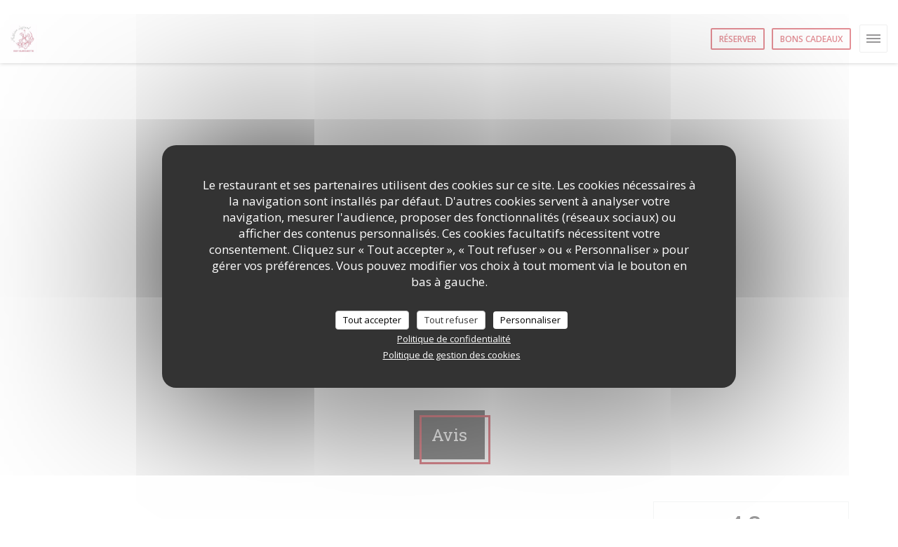

--- FILE ---
content_type: text/html; charset=UTF-8
request_url: https://www.issyguinguette.fr/avis/?7
body_size: 14276
content:
<!DOCTYPE html>
<!--[if lt IE 7]>      <html class="no-js lt-ie9 lt-ie8 lt-ie7" lang="fr"> <![endif]-->
<!--[if IE 7]>         <html class="no-js lt-ie9 lt-ie8" lang="fr"> <![endif]-->
<!--[if IE 8]>         <html class="no-js lt-ie9" lang="fr"> <![endif]-->
<!--[if gt IE 8]><!--> <html class="no-js" lang="fr"> <!--<![endif]-->

<head>
	<!-- Meta -->
	<meta charset="utf-8">
	<meta http-equiv="X-UA-Compatible" content="IE=edge" />
	<meta name="viewport" content="width=device-width, initial-scale=1">
	<title>Avis vérifiés / Issy-les-Moulineaux / Issy Guinguette</title>

	<!-- Includes -->
	<meta name="description" content="4961 avis clients vérifiés par Zenchef sur le restaurant Issy
Guinguette à Issy-les-Moulineaux. Note moyenne : 4,8 sur 5..." />



<link rel="canonical" href="https://www.issyguinguette.fr/avis/" />

<!-- Facebook Like and Google -->
<meta property="og:title" content="Avis vérifiés / Issy-les-Moulineaux / Issy Guinguette " />
<meta property="og:type" content="website" />
<meta property="og:url" content="http://www.issyguinguette.fr/avis/?7" />
<meta property="og:image" content="https://ugc.zenchef.com/3/5/1/7/0/6/1/5/0/4/5/3/9/1537895826_460/3a2ccbbfc2ea624572e2bc970f412cbd.website.jpg" />
<meta property="og:site_name" content="Zenchef" />
<meta property="fb:admins" content="685299127" />
<meta property="place:location:latitude" content="48.8190786" />
<meta property="place:location:longitude" content="2.2549678" />
<meta property="og:description" content="4961 avis clients vérifiés par Zenchef sur le restaurant Issy
Guinguette à Issy-les-Moulineaux. Note moyenne : 4,8 sur 5..." />



<script>
	window.restaurantId = 351706;
	window.lang = "fr";
	window.API_URL = "//api.zenchef.com/api/v1/";
</script>

	<link rel="alternate" hreflang="x-default" href="https://www.issyguinguette.fr/avis/?7=" />
<link rel="alternate" hreflang="fr" href="https://www.issyguinguette.fr/avis/?7=" />
    <link rel="alternate" hreflang="en" href="https://www.issyguinguette.fr/en/reviews/?7=" />
    <link rel="alternate" hreflang="es" href="https://www.issyguinguette.fr/es/opiniones/?7=" />
    <link rel="alternate" hreflang="it" href="https://www.issyguinguette.fr/it/recensioni/?7=" />
    <link rel="alternate" hreflang="de" href="https://www.issyguinguette.fr/de/rezensionen/?7=" />
    <link rel="alternate" hreflang="pt" href="https://www.issyguinguette.fr/pt/avaliacoes/?7=" />
    <link rel="alternate" hreflang="ru" href="https://www.issyguinguette.fr/ru/reviews/?7=" />
    <link rel="alternate" hreflang="cs" href="https://www.issyguinguette.fr/cs/hodnocení/?7=" />
    <link rel="alternate" hreflang="ja" href="https://www.issyguinguette.fr/ja/reviews/?7=" />
    <link rel="alternate" hreflang="zh" href="https://www.issyguinguette.fr/zh/reviews/?7=" />
    <link rel="alternate" hreflang="nl" href="https://www.issyguinguette.fr/nl/reviews/?7=" />
    <link rel="alternate" hreflang="el" href="https://www.issyguinguette.fr/el/reviews/?7=" />
	<link rel="shortcut icon" href="https://ugc.zenchef.com/3/5/1/7/0/6/1/5/0/6/4/0/2/1710411497_428/4d5b693cbda515b2a7b6527df817754e.thumb.png" />
	<!-- Preconnect to CDNs for faster resource loading -->
	<link rel="preconnect" href="https://cdnjs.cloudflare.com" crossorigin>
	<link rel="preconnect" href="https://fonts.googleapis.com" crossorigin>
	<link rel="preconnect" href="https://fonts.gstatic.com" crossorigin>

	<!-- Google Web Fonts -->
	
	<!-- Critical CSS Inline -->
	<style>
		/* Critical styles for above-the-fold content */
		body {margin: 0;}
        		.container {width: 100%; max-width: 1200px; margin: 0 auto;}
        	</style>

	<!-- Critical CSS -->
	<link rel="stylesheet" href="/css/globals/normalize.css">
	<link rel="stylesheet" href="/css/globals/accessibility.css">
	<link rel="stylesheet" href="/css/globals/8/c7202e/_default_/_default_/style.css">

	<!-- Non-critical CSS -->
	<link rel="stylesheet" href="//cdnjs.cloudflare.com/ajax/libs/fancybox/3.5.7/jquery.fancybox.min.css" media="print" onload="this.media='all'">
	<link rel="stylesheet" href="/css/globals/backdrop.css" media="print" onload="this.media='all'">
	<link rel="stylesheet" href="/css/globals/shift-away-subtle.css" media="print" onload="this.media='all'">
	<link rel="stylesheet" href="/css/globals/icomoon.css" media="print" onload="this.media='all'">
	<link rel="stylesheet" href="/css/globals/fontawesome.css" media="print" onload="this.media='all'">
			<link rel="stylesheet" href="/css/css_8/bootstrap.css" media="print" onload="this.media='all'">			<link rel="stylesheet" href="//fonts.googleapis.com/icon?family=Material+Icons" media="print" onload="this.media='all'">		<link rel="stylesheet" href="/css/globals/8/c7202e/_default_/_default_/nav.css" media="print" onload="this.media='all'">
	<link rel="stylesheet" href="/css/globals/8/c7202e/_default_/_default_/menus.css" media="print" onload="this.media='all'">
	<link rel="stylesheet" href="/css/css_8/c7202e/_default_/_default_/main.css?v=23" media="print" onload="this.media='all'">

	<!-- Fallback for browsers without JS -->
	<noscript>
		<link rel="stylesheet" href="//cdnjs.cloudflare.com/ajax/libs/fancybox/3.5.7/jquery.fancybox.min.css">
		<link rel="stylesheet" href="/css/globals/backdrop.css">
		<link rel="stylesheet" href="/css/globals/shift-away-subtle.css">
		<link rel="stylesheet" href="/css/globals/icomoon.css">
		<link rel="stylesheet" href="/css/globals/fontawesome.css">
		<link rel="stylesheet" href="/css/globals/8/c7202e/_default_/_default_/nav.css">
		<link rel="stylesheet" href="/css/globals/8/c7202e/_default_/_default_/menus.css">
		<link rel="stylesheet" href="/css/css_8/c7202e/_default_/_default_/main.css?v=23">
	</noscript>

	<style>
  </style>

  <style>
    .btn--voucher {
display: none;
}

.cta-menus .container .title h2 {
    margin: 0;
    line-height: 40px;
    color: transparent!important;
}

.s--about {
    margin-top: 20px;
    margin-bottom: 60px;
    height: 550px;
    top: 120px;
    position: relative;
}

.current-page-home .container-fluid.newsletter {
    position: relative;
    top: -1140px;
}


@media (max-width: 767px) {
                                     .s--about   {
 top: 0px;
 height: 1100px;
     }
}


@media (max-width: 767px) {
       .container-fluid.newsletter {
    top: 0px;
   }
}

footer .container h4:after {
    content: \" restaurant@issyguinguette.fr\";
    font-size: 13px;
    line-height: 1.9;
}

div.col-md-3 f-contact a{
display: none!important;
}
$('.col-md-3 f-contact').each(function() {
  var link = $(this).html();
  $(this).contents().wrap('<a href=\"example.com/script.php?id=\"></a>');
});  </style>

	<!-- Widget URL -->
	<script>
		var hasNewBookingWidget = 1;
	</script>
</head>

<body class="current-page-reviews">
	<a href="#main-content" class="skip-link sr-only-focusable">Aller au contenu principal</a>

	<!-- Header -->
	<nav class="nav nav--center hello" role="navigation" aria-label="Navigation principale">
	<div class="homelink">
			<a href="/?7=" title="Accueil Issy Guinguette">	
			<img class="logo" src="https://ugc.zenchef.com/3/5/1/7/0/6/1/5/0/6/4/0/2/1710411497_428/4d5b693cbda515b2a7b6527df817754e.png" alt="Logo Issy Guinguette"/>
		</a>
	</div>
	<ul class="nav__items">
	<!-- Menu -->
			<li class="nav__item nav__item--menus">
			<a title="Cartes & Menus" href="/menus-carte/?7=">Cartes & Menus</a>
		</li>
	
	<!-- Gallery -->
			<li class="nav__item nav__item--gallery">
			<a title="Photos" href="/photos/?7=">Photos</a>
		</li>
	
	
	<!-- Reviews -->
			<li class="nav__item nav__item--reviews">
			<a title="Avis" href="/avis/?7=">Avis</a>
		</li>
	
	<!-- Events -->
	
	<!-- Press -->
			<li class="nav__item nav__item--press">
			<a title="Presse" href="/a-propos/?7=">Presse</a>
		</li>
	
	<!-- Restaurants -->
	
	<!-- Custom page -->
	
	<!-- Custom link -->
			<li class="nav__item custom-link">
			<a rel="nofollow" href="https://bookings.zenchef.com/privatisation?rid=351706&pid=1001" rel="noreferer,noopener" target="_blank">
				Demande de Groupe				<span class="sr-only"> ((ouvre une nouvelle fenêtre))</span>
			</a>
		</li>
	
	<!-- Custom button -->
			<li class="nav__item custom-btn">
			<a href="https://bookings.zenchef.com/shop?rid=351706" target="_blank" rel="noreferer,noopener,nofollow">
				Bons Cadeaux				<span class="sr-only"> ((ouvre une nouvelle fenêtre))</span>
			</a>
		</li>
	
	<!-- Contact -->
	<li class="nav__item nav__item--contact">
		<a title="Accès/Contact" href="/informations-contact/?7=">Accès/Contact</a>
	</li>

	<!-- Language -->
	
	<!-- Buttons -->
				<a
			class="btn btn--small btn--light btn--booking iframe--widget"
            data-zc-action="open">
						Réserver					</a>
	
	    <a
		class="btn btn--small btn--light btn--voucher"
		href="/bons-d-achats/?7="
        rel="noreferer,noopener"
		target="_blank">
				Bons cadeaux			</a>
</ul>

	<div class="nav__buttons">
		<!-- Social media -->
			<ul class="social-media-wrap">
					<li class="separator-tiny" >
				<a class="btn-circle btn--small btn--ghost" href="https://www.facebook.com/Issy-Guinguette-107875400846545/" rel="noreferer,noopener" target="_blank" title="Facebook">
					<i class="fab fa-facebook" aria-hidden="true"></i>
					<span class="sr-only">Facebook ((ouvre une nouvelle fenêtre))</span>
				</a>
			</li>
		
		
					<li class="separator-tiny" >
				<a class="btn-circle btn--small btn--ghost" href="https://www.instagram.com/issyguinguette/?hl=fr" rel="noreferer,noopener" target="_blank" title="Instagram">
					<i class="fab fa-instagram" aria-hidden="true"></i>
					<span class="sr-only">Instagram ((ouvre une nouvelle fenêtre))</span>
				</a>
			</li>
			</ul>

		<!-- Language -->
		<div class="dropdown-wrap drodown-wrap--lang ">
	<span>
				FR		<i class="fa fa-angle-down"></i>
	</span>
	<ul class="dropdown">
					<li class="lang lang-en">
				<a href="/en/reviews/?7=">
										EN				</a>
			</li>
					<li class="lang lang-es">
				<a href="/es/opiniones/?7=">
										ES				</a>
			</li>
					<li class="lang lang-it">
				<a href="/it/recensioni/?7=">
										IT				</a>
			</li>
					<li class="lang lang-de">
				<a href="/de/rezensionen/?7=">
										DE				</a>
			</li>
					<li class="lang lang-pt">
				<a href="/pt/avaliacoes/?7=">
										PT				</a>
			</li>
					<li class="lang lang-ru">
				<a href="/ru/reviews/?7=">
										RU				</a>
			</li>
					<li class="lang lang-cs">
				<a href="/cs/hodnocení/?7=">
										CS				</a>
			</li>
					<li class="lang lang-ja">
				<a href="/ja/reviews/?7=">
										JA				</a>
			</li>
					<li class="lang lang-zh">
				<a href="/zh/reviews/?7=">
										ZH				</a>
			</li>
					<li class="lang lang-nl">
				<a href="/nl/reviews/?7=">
										NL				</a>
			</li>
					<li class="lang lang-el">
				<a href="/el/reviews/?7=">
										EL				</a>
			</li>
			</ul>
</div>
	</div>
</nav>

<div class="nav nav--center nav--buttons-only">
	<div class="homelink">
			<a href="/?7=" title="Accueil Issy Guinguette">	
			<img class="logo" src="https://ugc.zenchef.com/3/5/1/7/0/6/1/5/0/6/4/0/2/1710411497_428/4d5b693cbda515b2a7b6527df817754e.png" alt="Logo Issy Guinguette"/>
		</a>
	</div>
	<!-- Buttons -->
	<div class="buttons-wrap-header">
					<a
			class="btn btn--small btn--light btn--booking iframe--widget"
            data-zc-action="open">
						Réserver					</a>
	
	    <a
		class="btn btn--small btn--light btn--voucher"
		href="/bons-d-achats/?7="
        rel="noreferer,noopener"
		target="_blank">
				Bons cadeaux			</a>
	</div>

	<div class="nav__buttons">
		<!-- Toggle Menu -->
		<div class="burger-button" onclick="display_burger_menu()" role="button" tabindex="0" aria-label="Ouvrir/fermer le menu" aria-expanded="false" aria-controls="burger-menu">
			<span class="burger-button__item"></span>
			<span class="burger-button__item"></span>
			<span class="burger-button__item"></span>
		</div>
	</div>
</div>

<!-- Burger Menu -->
<div class="burger-menu burger-menu--center" id="burger-menu" role="dialog" aria-modal="true" aria-label="Navigation principale">
	<div class="burger-menu-items-wrap">
		<ul class="burger-menu__items">
			<!-- Menu -->
							<li class="burger-menu__item burger-menu__item--menus">
					<a title="Cartes & Menus" href="/menus-carte/?7=">Cartes & Menus</a>
				</li>
			
			<!-- Gallery -->
							<li class="burger-menu__item burger-menu__item--gallery">
					<a title="Photos" href="/photos/?7=">Photos</a>
				</li>
			
			
			<!-- Reviews -->
							<li class="burger-menu__item burger-menu__item--reviews">
					<a title="Avis" href="/avis/?7=">Avis</a>
				</li>
			
			<!-- Events -->
			
			<!-- Press -->
							<li class="burger-menu__item burger-menu__item--press">
					<a title="Presse" href="/a-propos/?7=">Presse</a>
				</li>
			
			<!-- Restaurants -->
			
			<!-- Custom page -->
			
			<!-- Custom link -->
							<li class="burger-menu__item custom-link">
					<a rel="nofollow" href="https://bookings.zenchef.com/privatisation?rid=351706&pid=1001" rel="noreferer,noopener" target="_blank">
						Demande de Groupe						<span class="sr-only"> ((ouvre une nouvelle fenêtre))</span>
					</a>
				</li>
			
			<!-- Custom button -->
							<li class="burger-menu__item custom-btn">
					<a href="https://bookings.zenchef.com/shop?rid=351706" rel="noreferer,noopener" target="_blank" rel="nofollow">
						Bons Cadeaux						<span class="sr-only"> ((ouvre une nouvelle fenêtre))</span>
					</a>
				</li>
			
			<!-- Contact -->
			<li class="burger-menu__item burger-menu__item--contact">
				<a title="Accès/Contact" href="/informations-contact/?7=">Accès/Contact</a>
			</li>
		</ul>

		<!-- Buttons -->
		<div class="buttons-wrap-header">
						<a
			class="btn btn--small btn--light btn--booking iframe--widget"
            data-zc-action="open">
						Réserver					</a>
	
	    <a
		class="btn btn--small btn--light btn--voucher"
		href="/bons-d-achats/?7="
        rel="noreferer,noopener"
		target="_blank">
				Bons cadeaux			</a>
		</div>

		<!-- Language -->
		<ul class="language-list">
			<li class="lang lang-en">
					<a class="btn-circle btn--small btn--ghost" href="/en/reviews/?7=">
				EN			</a>
				</li>
			<li class="lang lang-es">
					<a class="btn-circle btn--small btn--ghost" href="/es/opiniones/?7=">
				ES			</a>
				</li>
			<li class="lang lang-it">
					<a class="btn-circle btn--small btn--ghost" href="/it/recensioni/?7=">
				IT			</a>
				</li>
			<li class="lang lang-de">
					<a class="btn-circle btn--small btn--ghost" href="/de/rezensionen/?7=">
				DE			</a>
				</li>
			<li class="lang lang-pt">
					<a class="btn-circle btn--small btn--ghost" href="/pt/avaliacoes/?7=">
				PT			</a>
				</li>
			<li class="lang lang-ru">
					<a class="btn-circle btn--small btn--ghost" href="/ru/reviews/?7=">
				RU			</a>
				</li>
			<li class="lang lang-cs">
					<a class="btn-circle btn--small btn--ghost" href="/cs/hodnocení/?7=">
				CS			</a>
				</li>
			<li class="lang lang-ja">
					<a class="btn-circle btn--small btn--ghost" href="/ja/reviews/?7=">
				JA			</a>
				</li>
			<li class="lang lang-zh">
					<a class="btn-circle btn--small btn--ghost" href="/zh/reviews/?7=">
				ZH			</a>
				</li>
			<li class="lang lang-nl">
					<a class="btn-circle btn--small btn--ghost" href="/nl/reviews/?7=">
				NL			</a>
				</li>
			<li class="lang lang-el">
					<a class="btn-circle btn--small btn--ghost" href="/el/reviews/?7=">
				EL			</a>
				</li>
	</ul>

		<!-- Social media -->
			<ul class="social-media-wrap">
					<li class="separator-tiny" >
				<a class="btn-circle btn--small btn--ghost" href="https://www.facebook.com/Issy-Guinguette-107875400846545/" rel="noreferer,noopener" target="_blank" title="Facebook">
					<i class="fab fa-facebook" aria-hidden="true"></i>
					<span class="sr-only">Facebook ((ouvre une nouvelle fenêtre))</span>
				</a>
			</li>
		
		
					<li class="separator-tiny" >
				<a class="btn-circle btn--small btn--ghost" href="https://www.instagram.com/issyguinguette/?hl=fr" rel="noreferer,noopener" target="_blank" title="Instagram">
					<i class="fab fa-instagram" aria-hidden="true"></i>
					<span class="sr-only">Instagram ((ouvre une nouvelle fenêtre))</span>
				</a>
			</li>
			</ul>
	</div>
</div>
<section class="container-fluid cover-page" style="background-image: url('https://www.issyguinguette.fr/i/issy-guinguette/3/5/1/7/0/6/1/5/0/6/4/0/2/1609256774_299/610cca366efec16e6f0e4781b6c6313c.small_original.jpg');"></section>

<section class="container title-container">
	<div class="title-page">
		<h2>Avis</h2>
	</div>
</section><!-- content -->
<div class="page-content-wrap">
	<section class="s--reviews page-content page-content--xl grid grid-w-sidebar">
		<div class="reviews-wrap">
			<!-- content -->
			<html><head><link rel="shortcut icon" href="/build/favicon.ico"><link href="/build/bundle.f9287.css" rel="stylesheet" media="only x" onload="this.media='all'"><noscript><link rel="stylesheet" href="/build/bundle.f9287.css"></noscript><script crossorigin="anonymous" src="/build/bundle.095a0.esm.js" type="module"></script><script nomodule="" src="/build/polyfills.a3b7c.js"></script><script nomodule="" defer="defer" src="/build/bundle.030f3.js"></script></head><body></body></html>			<div class="my-preact-app">
			</div>
		</div>

		<div class="side sticky">
			<div class="reviews__global reviews__global--side">
	<div class="reviews-global__average">
		<div>
			<span class="reviews-global__note">4.8</span>
			<span class="reviews-global__total">/5</span>
		</div>

		<div>
			<div class="stars">
				<span class="stars__filled" style="width: 96.618%"></span>
			</div>
			<p class="reviews-global__number">Note moyenne — <span>4961 avis</span></p>
		</div>
	</div>
	
	<div class="reviews-global__details">
		<div class="reviews-global__criterion">
			<span>Service</span>
			<div class="stars">
				<span class="stars__filled-black" style="width: 96%"></span>
			</div>
		</div>
		<div class="reviews-global__criterion">
			<span>Ambiance</span>
			<div class="stars">
				<span class="stars__filled-black" style="width: 96%"></span>
			</div>
		</div>
		<div class="reviews-global__criterion">
			<span>Cuisine</span>
			<div class="stars">
				<span class="stars__filled-black" style="width: 96%"></span>
			</div>
		</div>
		<div class="reviews-global__criterion">
			<span>Qualité/Prix</span>
			<div class="stars">
				<span class="stars__filled-black" style="width: 90%"></span>
			</div>
		</div>
	</div>
</div><div class="reviews__verified">
	<img src="/img/badge-avis-zenchef.png" alt="100% avis vérifiés">
	<div class="reviews-verified__text">
		<h4>100% avis vérifiés</h4>
		<p>Seuls les clients ayant réservé ont laissé leur avis</p>
	</div>
</div>			<!-- widgets -->
					<div class="widget">
		<h4> Réservation </h4>
								<a
			class="btn btn--std btn--booking iframe--widget"
            data-zc-action="open">
						Réserver					</a>
	
				</div>
				<div class="widget w-carte" style="background-image: linear-gradient(rgba(0, 0, 0, 0.3), rgba(0, 0, 0, 0.3)), url('https://www.issyguinguette.fr/i/issy-guinguette/3/5/1/7/0/6/1/5/0/6/4/0/2/1609256774_299/610cca366efec16e6f0e4781b6c6313c.small_original.jpg');">
		<h4>Cartes & Menus</h4>
		
<a
	href="/menus-carte/?7="
	class="btn btn--white btn--menus">
		Découvrir notre carte	</a>	</div>
		</div>
	</section>

	<!-- Widgets TripAdvisor -->
	</div>
		<!-- footer -->
		<section class="container-fluid s--newsletter">
			<div class="container">
				<div class="newsletter-wrap">
	<h3 class="reveal-1 ">
		Newsletter		<a href="/mentions-legales/?7=" rel="nofollow" target="_blank">*</a>
	</h3>

	<p class="newsletter__caption caption reveal-2">Inscrivez-vous à notre lettre d'information pour recevoir des communications personnalisées et des offres marketing par courriel.</p>

	
	<div class="buttons-wrap text--center reveal-3">
		<a data-fancybox data-type="iframe" href="//nl.zenchef.com/optin-form.php?rpid=rpid_9ECMRRYK&lang=fr" class="btn btn--white btn--newsletter" target="_blank">
			S'abonner		</a>
	</div>
</div>			</div>
		</section>

		<footer class="container-fluid">
			<div class="container">
				<div class="col-md-4 f-contact">
					<h4>Nous contacter</h4>
					<div class="contact-wrap">
						<i class="fa fa-map-marker"></i>
						<a class="restaurant-address" href="https://www.google.com/maps/dir/?api=1&destination=Issy+Guinguette+113Bis+Avenue+de+Verdun++92130+Issy-les-Moulineaux+fr" target="_blank" rel="noreferer,noopener">
	113Bis Avenue de Verdun	<br>	92130 Issy-les-Moulineaux	<span class="sr-only"> ((ouvre une nouvelle fenêtre))</span>
</a>
					</div>

					<div class="contact-wrap">
						<i class="fa fa-phone"></i>
						<a class="restaurant-phone" href="tel:0146620427">01 46 62 04 27</a>                        <br />
                        					</div>
					<div class="buttons-wrap">
									<a
			class="btn btn--white btn--small btn--booking iframe--widget"
            data-zc-action="open">
						Réserver					</a>
	
	    <a
		class="btn btn--white btn--small btn--voucher"
		href="/bons-d-achats/?7="
        rel="noreferer,noopener"
		target="_blank">
				Bons cadeaux			</a>
					</div>
				</div>

				<div class="col-md-4 f-social">
					<h4>Nous suivre</h4>
					<!-- Social media -->
						<ul class="social-media-wrap">
					<li class="separator-tiny" >
				<a class="btn-circle btn--small btn--ghost" href="https://www.facebook.com/Issy-Guinguette-107875400846545/" rel="noreferer,noopener" target="_blank" title="Facebook">
					<i class="fab fa-facebook" aria-hidden="true"></i>
					<span class="sr-only">Facebook ((ouvre une nouvelle fenêtre))</span>
				</a>
			</li>
		
		
					<li class="separator-tiny" >
				<a class="btn-circle btn--small btn--ghost" href="https://www.instagram.com/issyguinguette/?hl=fr" rel="noreferer,noopener" target="_blank" title="Instagram">
					<i class="fab fa-instagram" aria-hidden="true"></i>
					<span class="sr-only">Instagram ((ouvre une nouvelle fenêtre))</span>
				</a>
			</li>
			</ul>
				</div>

				<div class="col-md-4 f-menus">
									</div>
			</div>

			<div class="container copyright">
				<div class="col-md-6">
					<p class="footer__copyright">
	&copy; 2026 Issy Guinguette — Création de site internet restaurant avec 	<a href="https://www.zenchef.com/" rel="noopener" target="_blank" class="zcf-link">Zenchef<span class="sr-only"> ((ouvre une nouvelle fenêtre))</span></a>
</p>
				</div>
				<div class="col-md-6 zenchef">
					<p class="footer__links">
    	<a class="separator-tiny" href="/mentions-legales/?7=" rel="nofollow" target="_blank">Mentions légales<span class="sr-only"> ((ouvre une nouvelle fenêtre))</span></a>
	<a class="separator-tiny" href="https://bookings.zenchef.com/gtc?rid=351706&host=www.issyguinguette.fr" rel="nofollow" target="_blank">CGU<span class="sr-only"> ((ouvre une nouvelle fenêtre))</span></a>
	<a class="separator-tiny" href="/politique-de-confidentialite/?7=" rel="nofollow" target="_blank">Politique de protection des données à caractère personnel<span class="sr-only"> ((ouvre une nouvelle fenêtre))</span></a>
	<a class="separator-tiny" href="/politique-cookies/?7=" rel="nofollow" target="_blank">Politique de cookies<span class="sr-only"> ((ouvre une nouvelle fenêtre))</span></a>
	<a class="separator-tiny" href="/accessibilite/?7=" rel="nofollow" target="_blank">Accessibilite<span class="sr-only"> ((ouvre une nouvelle fenêtre))</span></a>
</p>
				</div>
			</div>
		</footer>

		<!-- Loader -->
<div class="loader-wrap loader-wrap--">
	<div class="loader">
		<div class="homelink">
			<a href="/?7=" title="Accueil Issy Guinguette">	
			<img class="logo" src="https://ugc.zenchef.com/3/5/1/7/0/6/1/5/0/6/4/0/2/1710411497_428/4d5b693cbda515b2a7b6527df817754e.png" alt="Logo Issy Guinguette"/>
		</a>
	</div>	</div>
</div>
<!-- JS -->
<script>
	var template = '8';
	var templateIdForWidget = '8';
</script>
<script src="//ajax.googleapis.com/ajax/libs/jquery/3.4.1/jquery.min.js"></script>
<script src="/js/libs/jquery.form.js?v=23"></script>
<script src="/js/libs/jquery.validate.js?v=23"></script>
<script src="/js/libs/jquery.validate.ajax.js?v=23"></script>
<!-- <script src="/js/libs/modernizr-3.6.0.min.js?v=23"></script> -->
<script src="//cdnjs.cloudflare.com/ajax/libs/fancybox/3.5.7/jquery.fancybox.min.js"></script>
<script src="/js/libs/popper.min.js?v=23"></script>
<script src="/js/libs/tippy-bundle.iife.min.js?v=23"></script>
<script src="/js/libs/jquery.cycle2.js?v=23"></script>
<script src="/js/globals/script.js?v=23"></script>
<script src="/js/globals/getRestoIdKonamiCode.js?v=23"></script>





<!-- Includes -->
<div id="modal-contact" class="modal" style="display: none; max-width: 500px;">
	<h3>Vous désirez nous contacter ? <br />
Remplissez le formulaire ci-dessous ! </h3>
	<form name="contact-form" class="form" id="contact-form" action="#" novalidate="novalidate">
	<input type="hidden" name="restaurant_public_id" id="restaurant_public_id" value="rpid_9ECMRRYK">
	<input type="hidden" name="lang" id="lang" value="fr">
	<input type="hidden" name="token" id="token" value="8beaaf840bcf388fcd43ea00ca179bab">

	<!-- Error summary for screen readers (WCAG 3.3.1) -->
	<div id="contact-form-errors" class="form-error-summary sr-only" role="alert" aria-live="polite" aria-atomic="true"></div>

	<div class="input--small">
		<input type="text" name="firstname" id="firstname" value="" placeholder="Prénom *" aria-label="Prénom" autocomplete="given-name" required="required" aria-required="true" aria-describedby="firstname-error">
		<span id="firstname-error" class="form-field-error" role="alert"></span>
	</div>

	<div class="input--small">
		<input type="text" name="lastname" id="lastname" value="" placeholder="Nom *" aria-label="Nom" autocomplete="family-name" required="required" aria-required="true" aria-describedby="lastname-error">
		<span id="lastname-error" class="form-field-error" role="alert"></span>
	</div>

	<div class="input--small">
		<input type="email" name="email" id="email" value="" placeholder="Votre adresse email *" aria-label="Votre adresse email" autocomplete="email" required="required" aria-required="true" aria-describedby="email-error" data-msg-email="Veuillez saisir un email valide">
		<span id="email-error" class="form-field-error" role="alert"></span>
	</div>

	<div class="input--small">
		<input type="text" name="phone" id="phone" value="" placeholder="T&eacute;l&eacute;phone *" aria-label="T&eacute;l&eacute;phone" autocomplete="tel" required="required" aria-required="true" aria-describedby="phone-error">
		<span id="phone-error" class="form-field-error" role="alert"></span>
	</div>

	<div class="input--full">
		<textarea name="message" id="message" placeholder="Message" aria-label="Message" rows="6" aria-describedby="message-error"></textarea>
		<span id="message-error" class="form-field-error" role="alert"></span>
	</div>
        <div class="input--full" style="font-size:10px !important;">
        Selon l'article L.223-2 du code de la consommation, il est rappelé que le consommateur peut user de son droit à s'inscrire sur la liste d'opposition au démarchage téléphonique Bloctel : <a href="https://www.bloctel.gouv.fr" target="_blank" rel="noopener noreferrer">bloctel.gouv.fr</a>. Pour plus d'informations sur le traitement de vos données, consultez notre <a href="/politique-de-confidentialite/?7=" target="_blank">politique de confidentialité</a>.    </div>
    
	<input class="btn btn--std input--full" type="submit" id="send" value="Envoyer">

	<div class="step2 hidden">
		<strong>Merci ! </strong>Nous avons bien reçu votre message. Nous revenons vers vous au plus vite.<br>Pour toute demande de réservation, cliquez directement sur le bouton Réserver.	</div>
</form>
</div>    <script id="restaurantJsonLd" type="application/ld+json">
{
    "@context":"https://schema.googleapis.com"
    ,"@type":"Restaurant"
    ,"@id":"https://www.issyguinguette.fr"
    ,"image":"https://ugc.zenchef.com/3/5/1/7/0/6/1/5/0/4/5/3/9/1537895826_460/3a2ccbbfc2ea624572e2bc970f412cbd.website.jpg"
    ,"name":"Issy Guinguette"
    ,"address":{
        "@type":"PostalAddress",
        "addressLocality":"Issy-les-Moulineaux",
        "postalCode":"92130",
        "streetAddress":"113Bis Avenue de Verdun",
        "addressCountry":"FR",
        "addressRegion":"Issy-les-Moulineaux"
    }
    ,"priceRange":"€€€€"
    ,"servesCuisine":["Fait maison","Produits de saison","Produits frais","Fran\u00e7aise Traditionnelle"]    ,"telephone":"0146620427"
    ,"url":"https://www.issyguinguette.fr"
    ,"geo":{
        "@type":"GeoCoordinates",
        "latitude":"48.8190786",
        "longitude":"2.2549678"
    }
        ,"logo":"https://ugc.zenchef.com/3/5/1/7/0/6/1/5/0/4/5/3/9/1537895826_460/3a2ccbbfc2ea624572e2bc970f412cbd.website.jpg"
    
        ,"potentialAction":[
    {
        "@type":"ReserveAction",
        "target":{
            "@type":"EntryPoint",
            "urlTemplate":"https://www.issyguinguette.fr/reserver-une-table/?7=&rid=351706&lang=fr",
            "inLanguage":"fr",
            "actionPlatform":[
                "http://schema.org/MobileWebPlatform",
                "http://schema.org/DesktopWebPlatform",
                "http://schema.org/IOSPlatform",
                "http://schema.org/AndroidPlatform"
            ]
        },
        "result":{
            "@type":"FoodEstablishmentReservation",
            "name":"Réserver"
        }
    }
    ]
    
        ,"aggregateRating": {
        "@type": "AggregateRating",
	    "worstRating": "0",
	    "bestRating": "5",
	    "ratingValue": "4.8",
	    "ratingCount": "4961"
	}
	
        ,"acceptsReservations" : "yes"
    
    ,"hasMenu":"https://www.issyguinguette.fr/menus-carte/"

    
    
    
    
    
    
    
        ,
    "review": [

    ]
    }
</script><script src="/js/libs/tarteaucitron/tarteaucitron.js?v=3"></script>
<style>
    /* Hide tarteaucitron button icons */
    #tarteaucitronRoot .tarteaucitronCheck::before,
    #tarteaucitronRoot .tarteaucitronCross::before,
    #tarteaucitronRoot .tarteaucitronPlus::before {
        display: none !important;
    }
    
    /* Remove text shadow from Allow/Deny buttons */
    #tarteaucitronRoot .tarteaucitronAllow,
    #tarteaucitronRoot .tarteaucitronDeny {
        text-shadow: none !important;
    }
    
    /* Replace icon with Cookies button */
    #tarteaucitronIcon #tarteaucitronManager {
        background: #333;
        border-radius: 4px !important;
        padding: 10px 20px !important;
    }
    
    #tarteaucitronIcon #tarteaucitronManager img {
        display: none !important;
    }
    
    #tarteaucitronIcon #tarteaucitronManager:after {
        content: "🍪";
        color: #fff;
        font-size: 20px !important;
        line-height: 1;
    }
    
    #tarteaucitronIcon #tarteaucitronManager:hover {
        background: #555;
    }
    
    /* Change button colors to neutral (no red/green) */
    #tarteaucitronRoot .tarteaucitronAllow,
    #tarteaucitronRoot .tarteaucitronDeny {
        background-color: #ffffff !important;
        color: #333333 !important;
        border: 1px solid #cccccc !important;
    }
    
    #tarteaucitronRoot .tarteaucitronAllow:hover,
    #tarteaucitronRoot .tarteaucitronDeny:hover {
        background-color: #f5f5f5 !important;
    }
    
    /* Visual feedback for selected state - change background color */
    #tarteaucitronRoot .tarteaucitronIsAllowed .tarteaucitronAllow {
        background-color: #4a90e2 !important;
        color: #ffffff !important;
        border-color: #4a90e2 !important;
    }
    
    #tarteaucitronRoot .tarteaucitronIsDenied .tarteaucitronDeny {
        background-color: #7a7a7a !important;
        color: #ffffff !important;
        border-color: #7a7a7a !important;
    }
    
    /* Reduce font size for disclaimer paragraph */
    #tarteaucitronInfo {
        font-size: 13px !important;
        line-height: 1.4 !important;
    }
    
    /* Also apply neutral colors to Accept All/Deny All buttons */
    #tarteaucitronRoot #tarteaucitronAllAllowed,
    #tarteaucitronRoot #tarteaucitronAllDenied,
    #tarteaucitronRoot .tarteaucitronCTAButton {
        background-color: #ffffff !important;
        color: #333333 !important;
        border: 1px solid #cccccc !important;
    }
    
    #tarteaucitronRoot #tarteaucitronAllAllowed:hover,
    #tarteaucitronRoot #tarteaucitronAllDenied:hover,
    #tarteaucitronRoot .tarteaucitronCTAButton:hover {
        background-color: #f5f5f5 !important;
    }
    
    /* When Accept All is clicked */
    #tarteaucitronRoot #tarteaucitronAllAllowed:active,
    #tarteaucitronRoot #tarteaucitronAllAllowed:focus {
        background-color: #4a90e2 !important;
        color: #ffffff !important;
    }
    
    /* When Deny All is clicked */
    #tarteaucitronRoot #tarteaucitronAllDenied:active,
    #tarteaucitronRoot #tarteaucitronAllDenied:focus {
        background-color: #7a7a7a !important;
        color: #ffffff !important;
    }
    
    /* Style cookie policy and privacy policy as white text links */
    #tarteaucitron #tarteaucitronCookiePolicyUrlDialog,
    #tarteaucitron #tarteaucitronPrivacyUrlDialog {
        background: transparent !important;
        color: #fff !important;
        font-size: 13px !important;
        margin-bottom: 3px !important;
        margin-left: 7px !important;
        padding: 0 !important;
        border: 0 !important;
        border-radius: 0 !important;
        display: inline-block !important;
        line-height: normal !important;
        font-family: inherit !important;
        font-weight: normal !important;
        text-align: center !important;
        vertical-align: baseline !important;
        cursor: pointer !important;
        text-decoration: underline !important;
    }
    
    #tarteaucitron #tarteaucitronCookiePolicyUrlDialog:hover,
    #tarteaucitron #tarteaucitronPrivacyUrlDialog:hover {
        text-decoration: none !important;
    }
    
    /* For the ones in the alert banner */
    #tarteaucitronAlertBig #tarteaucitronCookiePolicyUrl,
    #tarteaucitronAlertBig #tarteaucitronPrivacyUrl {
        background: transparent !important;
        color: #fff !important;
        font-size: 13px !important;
        margin-bottom: 3px !important;
        margin-left: 7px !important;
        padding: 0 !important;
        display: inline-block !important;
        cursor: pointer !important;
        text-decoration: underline !important;
        border: 0 !important;
    }
    
    #tarteaucitronAlertBig #tarteaucitronCookiePolicyUrl:hover,
    #tarteaucitronAlertBig #tarteaucitronPrivacyUrl:hover {
        text-decoration: none !important;
    }
    
    /* Change font size from 16px to 13px for all these buttons */
    #tarteaucitronAlertBig #tarteaucitronCloseAlert,
    #tarteaucitronAlertBig #tarteaucitronPersonalize,
    #tarteaucitronAlertBig #tarteaucitronPersonalize2,
    .tarteaucitronCTAButton,
    #tarteaucitronRoot .tarteaucitronDeny,
    #tarteaucitronRoot .tarteaucitronAllow {
        font-size: 13px !important;
    }
    
    /* Ensure consistent border radius for action buttons only */
    #tarteaucitronAlertBig #tarteaucitronCloseAlert {
        border-radius: 4px !important;
    }
</style>
<script>
    // Define Waze embed service
    tarteaucitron.services = tarteaucitron.services || {};
    tarteaucitron.services.wazeembed = {
        "key": "wazeembed",
        "type": "api",
        "name": "Waze Map (Google)",
        "uri": "https://www.waze.com/legal/privacy",
        "needConsent": true,
        "cookies": ['NID', 'SID', 'HSID', 'APISID', 'SAPISID', '1P_JAR'],
        "js": function () {
            "use strict";
            tarteaucitron.fallback(['wazeembed'], function (x) {
                var frame_title = tarteaucitron.getElemAttr(x, "title") || 'Waze map iframe',
                    width = tarteaucitron.getElemAttr(x, "data-width") || '100%',
                    height = tarteaucitron.getElemAttr(x, "data-height") || '400',
                    url = tarteaucitron.getElemAttr(x, "data-url");

                return '<iframe title="' + frame_title + '" src="' + url + '" width="' + width + '" height="' + height + '" style="border: 0; width: 100%;" allowfullscreen></iframe>';
            });
        },
        "fallback": function () {
            "use strict";
            var id = 'wazeembed';
            tarteaucitron.fallback(['wazeembed'], function (elem) {
                elem.style.width = '100%';
                elem.style.height = '400px';
                return tarteaucitron.engage(id);
            });
        }
    };

    $(document).ready(function() {
        //Facebook
        (tarteaucitron.job = tarteaucitron.job || []).push('facebook');

        //Twitter
        (tarteaucitron.job = tarteaucitron.job || []).push('twitter');

        //Google jsAPI
        (tarteaucitron.job = tarteaucitron.job || []).push('jsapi');
        
        //Waze Maps
        (tarteaucitron.job = tarteaucitron.job || []).push('wazeembed');

        
        
        
        tarteaucitron.init({
            "hashtag": "#tarteaucitron",
            "highPrivacy": true,
            "orientation": "middle",
            "adblocker": false,
            "showAlertSmall": false,
            "cookieslist": true,
            "removeCredit": true,
            "mandatory": true,
            "mandatoryCta": false,
            "iconPosition": "BottomLeft",
            "googleConsentMode": true,
            "showDetailsOnClick": false,
            "privacyUrl": "/politique-de-confidentialite/?7=",
            "cookiePolicyUrl": "/politique-cookies/?7=",
        });

    });
</script>
<!-- Zenchef Widget SDK -->
<script>;(function (d, s, id) {const el = d.getElementsByTagName(s)[0]; if (d.getElementById(id) || el.parentNode == null) {return;} var js = d.createElement(s);  js.id = id; js.async = true; js.src = 'https://sdk.zenchef.com/v1/sdk.min.js';  el.parentNode.insertBefore(js, el); })(document, 'script', 'zenchef-sdk')</script>
<div
        class="zc-widget-config"
        data-restaurant="351706"
        data-lang="fr"
></div>
	</body>
</html>



--- FILE ---
content_type: text/css;charset=UTF-8
request_url: https://www.issyguinguette.fr/css/css_8/c7202e/_default_/_default_/main.css?v=23
body_size: 13511
content:
@import url('https://fonts.googleapis.com/css?family=Open+Sans:400,400i,600,600i,700,700i|Roboto+Slab:400,500,600&display=swap');

:root {
	--color_dark: #0C1018;
	--color_black: #191D25;
	--color_light-black: #8C8E92;
	--color_grey: #ABACAF;
	--color_light-grey: #E8E8E9;
	--color_light: #F3F4F4;
	--color_extra-light: #f9f9f9;

	/* Grid */
	--marge-xs: 8px;
	--marge-sm: 16px;
	--marge-md: 24px;
	--marge-lg: 40px;
	--marge-xl: 56px;
	--marge-xxl: 160px;
}


i.fa-angle-down:before {
	content: "\E5C5";
	font-family: 'Material Icons';
	font-size: 18px;
}

.font-title {
	font-family: var(--font_title);
}

.font-text {
	font-family: var(--font_text);
}

*:focus {
	outline: none;
}

h2,
h3,
h4 {
	font-family: var(--font_title);
	font-weight: normal;
}

h1 {
	margin: 0;
	text-transform: uppercase;
	font-size: 26px;
	text-align: center;
}

h2 {
	font-size: 24px;
	color: var(--color_primary);
}

h3 {
	font-size: 20px;
}

h4 {
	font-size: 16px;
}

h5 {
	font-size: 14px;
	font-family: var(--font_text);
	font-weight: 600;
}

ul {
	list-style: none;
	padding-left: 0;
}

ul.sep-list {
	padding: 0;
	margin: 0;
	font-size: 12px;
}

ul.sep-list li {
	position: relative;
	display: inline-block;
	padding: 0 5px;
	margin: 0 0 0 2px;
}

ul.sep-list li:before {
	content: "•";
	position: absolute;
	top: 0;
	left: -5px;
	color: var(--color_primary);
}

ul.sep-list li:first-child {
	margin-left: 0;
}

ul.sep-list li:first-child:before {
	content: "";
}

a {
	color: #313031;
	text-decoration: none;
	transition: all 0.2s ease-in-out;
}

a:focus {
	outline: none;
	color: #313031;
	text-decoration: none;
}

a:visited {
	color: none;
}

p {
	font-size: 12px;
}

p a {
	color: var(--color_primary);
}

input[type="text"],
input[type="email"],
textarea {
	border: 1px solid #ddd;
	border-radius: 2px;
	width: 100%;
	height: 40px;
	padding: 0 10px;
	font-size: 12px;
}

input[type="text"].light,
input[type="email"].light,
textarea.light {
	background-color: rgba(0, 0, 0, 0.4);
	border: none;
	color: #fff;
}

input[type="text"].light::-webkit-input-placeholder,
input[type="email"].light::-webkit-input-placeholder,
textarea.light::-webkit-input-placeholder {
	color: #ddd;
	font-style: italic;
}

input[type="text"].light::-moz-placeholder,
input[type="email"].light::-moz-placeholder,
textarea.light::-moz-placeholder {
	color: #ddd;
	font-style: italic;
}

input[type="text"].light:-ms-input-placeholder,
input[type="email"].light:-ms-input-placeholder,
textarea.light:-ms-input-placeholder {
	color: #ddd;
	font-style: italic;
}

input[type="text"].light:-moz-placeholder,
input[type="email"].light:-moz-placeholder,
textarea.light:-moz-placeholder {
	color: #ddd;
	font-style: italic;
}

input[type="text"].light:placeholder,
input[type="email"].light:placeholder,
textarea.light:placeholder {
	color: #ddd;
	font-style: italic;
}

textarea {
	height: 80px;
	padding-top: 10px;
}

input[type="button"],
input[type="reset"],
input[type="submit"] {
	-webkit-appearance: none;
	appearance: none;
	border: none;
}

.btn,
.custom-btn>a {
	cursor: pointer;
	display: inline-block;
	width: 100%;
	border-radius: 2px;
	background-color: var(--color_primary);
	text-transform: uppercase;
	color: #fff;
	font-size: 12px;
	font-weight: 600;
	line-height: normal;
	text-align: center;
	padding: 10px;
	-webkit-transition: all 0.5s ease;
	-moz-transition: all 0.5s ease;
	-ms-transition: all 0.5s ease;
	-o-transition: all 0.5s ease;
	transition: all 0.5s ease;
}

.btn:hover {
	background-color: #313031;
	color: #fff;
}

.btn-square,
.btn-circle {
	cursor: pointer;
	display: flex;
	justify-content: center;
	align-items: center;
	width: 36px;
	height: 36px;
	font-size: 18px;
	-webkit-transition: all 0.2s ease-in-out;
	-moz-transition: all 0.2s ease-in-out;
	-ms-transition: all 0.2s ease-in-out;
	-o-transition: all 0.2s ease-in-out;
	transition: all 0.2s ease-in-out;
}

.btn-square {
	border-radius: 2px;
}

.btn-circle {
	border-radius: 50%;
}

.btn-square.btn--small,
.btn-circle.btn--small {
	font-size: 16px;
	width: 30px;
	height: 30px;
}

.widget .btn:last-child {
	margin-bottom: 0;
}

.btn--std {
	background-color: var(--color_primary);
	color: #fff;
}

.btn--std:hover {
	background-color: #313031;
	color: #fff;
}

.btn--white {
	background-color: #fff;
	border: 2px solid #fff;
	color: var(--color_primary);
}

.btn--white:hover {
	border: 2px solid #313031;
	color: #fff;
}

.btn--light,
.custom-btn>a {
	border: 2px solid var(--color_primary);
	background-color: transparent;
	color: var(--color_primary);
}

.btn--light:hover,
.custom-btn>a:hover {
	background-color: var(--color_primary);
	color: #fff !important;
}

.btn--small,
.custom-btn>a {
	width: auto;
	padding: 5px 10px;
}

.btn--ghost {
	color: #56595f;
}

.btn--ghost:hover {
	color: #2C3037;
	background-color: #F8F8F9;
}

.btn-link {
	position: relative;
	display: inline-block;
	color: var(--color_primary);
	text-transform: uppercase;
	font-size: 12px;
	font-weight: bold;
	font-weight: 600;
}

.btn-link:after {
	position: absolute;
	content: "";
	width: 100%;
	height: 2px;
	bottom: -5px;
	left: 0;
	background-color: var(--color_primary);
	-webkit-transition: all 0.5s ease;
	-moz-transition: all 0.5s ease;
	-ms-transition: all 0.5s ease;
	-o-transition: all 0.5s ease;
	transition: all 0.5s ease;
}

.btn-link:hover {
	color: #313031;
}

.btn-link:hover:after {
	background-color: #313031;
}


/* ------------------------------------------
    DIVIDER
------------------------------------------ */

hr {
	display: block;
	height: 2px;
	width: 100%;
	margin: 20px auto;
	border: none;
	background-color: #eee;
}

.divider-custom {
	background-color: transparent;
	background-image: url(/img/divider-custom--black.png);
	height: 25px;
	background-repeat: no-repeat;
	background-position: center;
	margin: 20px 0 0 0;
}


/* Size */

.divider--small {
	margin: 15px auto;
	width: 20px;
}

.divider--big {
	height: 2px;
}


/* Style */

.divider--color {
	background-color: var(--color_primary);
}

body {
	background-color: #fff;
	font-family: var(--font_text);
	-webkit-font-smoothing: antialiased;
	color: #313031;
}

.s--newsletter {
	background-color: var(--color_primary);
	color: #fff;
	text-align: center;
	padding-top: 30px;
	padding-bottom: 30px;
}

.s--newsletter h3 {
	margin: 0 auto;
}

.s--newsletter h3 a:hover {
	color: #FFF;
}

.newsletter__caption {
	width: 450px;
	line-height: 1.3em;
	font-size: 12px;
	margin: 10px auto 20px;
	max-width: 100%;
}

.s--newsletter .btn {
	min-width: 150px;
	width: auto;
}

footer {
	padding: 20px 0 72px;
	background-color: #313031;
	color: #fff;
}

footer a {
	color: #fff;
}

footer .container {
	padding: 0;
}

footer .container h4 {
	position: relative;
	line-height: 20px;
	margin-bottom: 30px;
}

footer .container h4:after {
	content: "";
	width: 20px;
	height: 2px;
	position: absolute;
	left: 0;
	bottom: -10px;
	background-color: var(--color_primary);
}

footer .buttons-wrap {
	display: flex;
	flex-wrap: wrap;
	align-items: center;
	justify-content: center;
}

footer .btn {
	width: calc(100% - 10px);
	margin: 5px;
}

.contact-wrap {
	margin-bottom: 10px;
}

.contact-wrap i {
	margin-right: 5px;
}

footer .social-media-wrap {
	justify-content: flex-start;
}

footer .social-media-wrap a {
	color: #FFF;
}

footer .container .f-menus ul li {
	display: inline-block;
	width: 45%;
	white-space: nowrap;
	overflow: hidden;
	text-overflow: ellipsis;
}

footer .container .f-menus ul li:nth-child(even) {
	margin-left: 5%;
}

footer .container .f-menus>div {
	margin-top: 20px;
	margin-right: 20px;
	font-size: 13px;
}

.rewards-wrap .reward {
	border-radius: 50%;
}

footer .container .f-widget {
	padding-top: 20px;
}

footer .copyright {
	margin-top: 20px;
	padding: 10px 0 0 0;
	border-top: 1px solid #222;
}

.footer__copyright {
	color: #999;
	font-size: 11px;
	text-transform: uppercase;
}

.footer__links {
	display: flex;
	justify-content: flex-end;
	flex-wrap: wrap;
	font-size: 11px;
	text-transform: uppercase;
}

@media (max-width: 992px) {
	.footer__links {
		justify-content: center;
	}
}

.cover-page {
	margin-top: 70px;
	height: 550px;
	background-size: cover;
	background-position: center bottom;
	background-attachment: fixed;
	background-repeat: no-repeat;
}

.ios-device .cover-page {
	background-position: center center;
	background-attachment: scroll;
}

.infobar {
	display: -webkit-flex;
	display: flex;
	min-height: 70px;
	margin-top: -35px;
	margin-bottom: 20px;
	padding: 0;
	background-color: #fff;
	border-bottom: 2px solid #eee;
	font-size: 13px;
	line-height: 14px;
}

.infobar .info {
	position: relative;
	min-height: 48px;
	margin: 10px 0;
	padding-left: 50px;
	border-right: 1px solid #f4f4f4;
	align-items: stretch;
}

.infobar .address span p {
	margin: 0;
	font-size: 13px;
}

.infobar .address span p.postalCode,
.infobar .address span p.addressLocality {
	display: inline-block;
}

.infobar .info.tel {
	border-right: none;
	display: flex;
	align-items: center;
}

.infobar .info.tel a.btn {
	display: block;
	position: relative;
	transform: none;
	top: 0;
}

.infobar .info.tel .message {
	margin: 2px 0 0 0;
	position: relative;
	top: 0;
	transform: none;
	width: auto !important;
	max-width: 100% !important;
	left: 0 !important;
}

.infobar .info:before {
	position: absolute;
	width: 20px;
	height: 20px;
	top: 0;
	right: 0;
	bottom: 0;
	left: 15px;
	margin: auto 0;
	color: var(--color_primary);
	font-size: 20px;
	font-family: 'Material Icons';
	line-height: 20px;
}

.infobar .info.open:before {
	content: "\E192";
}

.infobar .info.address:before {
	content: "\E0C8";
}

.infobar .info.tel:before {
	content: "\E0CD";
}

.infobar .info span,
.infobar .info div {
	position: absolute;
	top: 50%;
	transform: translateY(-50%);
}

.infobar .button {
	position: relative;
	background-color: var(--color_primary);
	align-items: stretch;
	-webkit-transition: all 0.5s ease;
	-moz-transition: all 0.5s ease;
	-ms-transition: all 0.5s ease;
	-o-transition: all 0.5s ease;
	transition: all 0.5s ease;
}

.infobar .button:hover {
	background-color: #313031;
}

.infobar .button a {
	position: absolute;
	display: inline-block;
	font-weight: bold;
	font-weight: 600;
	text-transform: uppercase;
	color: #fff;
	width: 100%;
	height: 100%;
	line-height: 48px;
	margin: auto;
	top: 0;
	right: 0;
	bottom: 0;
	left: 0;
}

.infobar .button a span {
	position: absolute;
	top: 50%;
	left: 50%;
	transform: translateY(-50%) translate(-50%);
}

.s--about {
	word-break: break-word;
	margin-top: 20px;
	margin-bottom: 60px;
}

.s--about .title {
	margin-top: 20px;
	margin-bottom: 20px;
	text-align: center;
}

.s--about .title .name h2 {
	margin: 0;
}

.s--about .title .city {
	line-height: 34px;
}

.s--about .title .city>div {
	position: relative;
	width: 100%;
	height: 100%;
}

.s--about .title .city>div:after {
	position: absolute;
	content: "";
	width: 100%;
	height: 1px;
	background-color: var(--color_primary);
	opacity: 0.25;
	top: 50%;
	left: 0;
}

.s--about .title .city .description-subtitle {
	position: relative;
	z-index: 80;
	font-size: 12px;
	color: #777;
	display: inline-block;
	background-color: #fff;
	padding: 0 10px;
}

.s--about .content .desc .wrapper {
	max-height: 300px;
	overflow-y: auto;
}

.s--about .content .desc .wrapper p {
	text-align: justify;
	font-size: 14px;
}

.s--about .content .desc .more {
	margin-top: 20px;
	margin-bottom: 20px;
	text-align: center;
}

.s--about .content .album {
	height: 320px;
}

.s--about .content .album.wrapper {
	width: 100%;
	height: 100%;
	overflow: hidden;
	position: relative;
}

.s--about .content .album.wrapper img {
	width: 100%;
	position: absolute;
	top: 0;
	bottom: 0;
	margin: auto;
}

.gallery img {
	width: 100%;
}

.cta-menus {
	background-size: cover;
	background-position: center bottom;
	background-attachment: fixed;
	background-repeat: no-repeat;
	padding: 20px 0;
	color: #fff;
}

.cta-menus .container {
	padding: 0;
}

.cta-menus .container .title h3 {
	margin: 0;
	line-height: 40px;
}

.current-page-home .global h3 {
	text-align: center;
	margin-bottom: 30px;
}

.current-page-home .global .average {
	height: auto;
	overflow: hidden;
	margin-top: 20px;
}

.current-page-home .global .average .avg {
	position: relative;
	z-index: 400;
	width: 75%;
	height: auto;
	padding: 15px;
	background-color: #313031;
	color: #fff;
}

.current-page-home .global .average .avg .stars {
	display: inline-block;
	width: 96px;
	height: 15px;
	background-image: url(/img/stars.png);
	background-size: 96px 15px;
	background-repeat: no-repeat;
}

.current-page-home .global .average .avg .stars .stars__filled {
	display: block;
	height: 15px;
	background-image: url(/img/stars-filled.png);
	background-size: 96px;
	background-repeat: no-repeat;
}

.current-page-home .global .average .avg .number {
	display: block;
	font-size: 12px;
}

.current-page-home .global .average .avg .avg-note {
	position: absolute;
	right: 15px;
	bottom: 15px;
}

.current-page-home .global .average .avg .avg-note .note {
	font-size: 30px;
}

.current-page-home .global .average .avg .avg-note .total {
	font-size: 24px;
}

.current-page-home .global .average .details {
	float: right;
	width: 80%;
	height: auto;
	margin-top: -35px;
	background-color: #fff;
	border: 4px solid var(--color_primary);
	padding: 50px 15px 15px 15px;
}

.current-page-home .global .average .details .criterion {
	position: relative;
	clear: both;
	width: 100%;
	height: auto;
	overflow: hidden;
	margin-bottom: 10px;
}

.current-page-home .global .average .details .criterion:before {
	position: absolute;
	content: "";
	width: 100%;
	height: 1px;
	background-color: #f4f4f4;
	bottom: 4px;
	left: 0;
}

.current-page-home .global .average .details .criterion:last-child {
	margin-bottom: 0;
}

.current-page-home .global .average .details .criterion .name {
	position: relative;
	z-index: 10;
	background-color: #fff;
	font-size: 12px;
	color: #777;
	float: left;
	padding-right: 5px;
}

.current-page-home .global .average .details .criterion .stars {
	position: relative;
	z-index: 10;
	width: 72px;
	height: 11px;
	float: right;
	background-color: #fff;
	background-image: url(/img/stars-d.png);
	background-repeat: no-repeat;
	background-size: 72px 11px;
	margin-top: 2px;
	margin-left: 10px;
}

.current-page-home .global .average .details .criterion .stars .stars__filled {
	display: block;
	height: 11px;
	background-image: url(/img/stars-d-filled.png);
	background-repeat: no-repeat;
	background-size: 72px 11px;
}

.current-page-home .last-reviews {
	padding-top: 20px;
}

.current-page-home .last-reviews .review {
	margin-bottom: 30px;
}

.current-page-home .last-reviews .review .review-note {
	width: 40px;
	margin-right: 40px;
}

.current-page-home .last-reviews .review .review-note .note {
	display: inline-block;
	width: 40px;
	height: 40px;
	border: 2px solid var(--color_primary);
	background-color: #fff;
	color: var(--color_primary);
	line-height: 30px;
	font-size: 18px;
	text-align: center;
}

.current-page-home .last-reviews .review .review-note .total {
	position: absolute;
	display: inline-block;
	width: 30px;
	height: 30px;
	line-height: 30px;
	background-color: #313031;
	color: #fff;
	text-align: center;
	bottom: -20px;
	right: -15px;
}

.current-page-home .last-reviews .review .review-note:after {
	position: absolute;
	content: "";
	width: 20px;
	height: 1px;
	background-color: #ddd;
	right: -30px;
	top: 20px;
}

.current-page-home .last-reviews .review .comment {
	padding-left: 80px;
	padding-top: 10px;
}

.current-page-home .last-reviews .review .comment span {
	font-size: 13px;
}

.current-page-home .last-reviews .review .comment span strong {
	color: var(--color_primary);
	font-weight: bold;
	font-weight: 600;
}

.current-page-home .last-reviews .review .comment p {
	color: #777;
	font-size: 13px;
}

.current-page-home .last-reviews .review:nth-child(even) .review-note {
	float: right;
	margin-right: 15px;
}

.current-page-home .last-reviews .review:nth-child(even) .review-note:after {
	left: -30px;
}

.current-page-home .last-reviews .review:nth-child(even) .comment {
	padding-left: 0;
	padding-right: 95px;
	text-align: right;
}

.current-page-home .last-reviews .more {
	text-align: center;
	height: 30px;
	margin-top: 10px;
}

.s--access_opening-hours {
	position: relative;
	min-height: 450px;
	padding-left: 0;
	padding-right: 0;
}

.s--access_opening-hours #map {
	position: absolute;
	z-index: 0;
	width: 100%;
	height: 100%;
}

.s--access_opening-hours .container {
	position: relative;
	z-index: 10;
	margin: 40px auto;
}

.s--access_opening-hours .container .content-infos {
	color: #fff;
	background-color: #313031;
	min-height: 200px;
	overflow: hidden;
	padding-bottom: 20px;
}

.s--access_opening-hours .container .content-infos h3 {
	text-align: center;
	color: #fff;
}

.s--access_opening-hours .container .content-infos h5 {
	text-align: center;
	color: #fff;
}

.s--access_opening-hours .container .content-infos .openning {
	padding: 0 10px;
}

.opening-hours.flex-row-wrap .day-wrap {
	position: relative;
	margin: 7px 0;
	padding: 0;
	border: none;
}

.opening-hours .day-wrap:before {
	content: '';
	height: 2px;
	width: 100%;
	position: absolute;
	left: 0;
	top: 12px;
	background-image: radial-gradient(circle closest-side, #BBBBBB 99%, rgba(0, 0, 0, 0) 1%);
	background-position: bottom;
	background-size: 6px 3px;
	background-repeat: repeat-x;
}

.opening-hours .day,
.opening-hours .hours,
.opening-hours .hour {
	font-size: 14px;
	background-color: #313031;
	z-index: 10;
}

.widget .opening-hours .day,
.widget .opening-hours .hours,
.widget .opening-hours .hour {
	color: #4A4A4A;
	font-size: 12px;
	background-color: #FFF;
}

.opening-hours .day {
	padding-right: 5px;
}

.opening-hours .hours {
	padding-left: 5px;
}

.s--access_opening-hours .container .content-infos .payment {
	padding: 0 10px;
}

.s--access_opening-hours .container .content-infos .payment ul li {
	display: inline-block;
	width: 40%;
	font-size: 12px;
}

.s--access_opening-hours .container .content-infos .payment ul li:before {
	content: "\E5CA";
	font-family: 'Material Icons';
	color: var(--color_primary);
	font-size: 14px;
	vertical-align: middle;
	margin-right: 5px;
}

.s--access_opening-hours .container .content-infos .payment ul li:nth-child(even) {
	margin-left: 10%;
}

.title-container {
	position: relative;
	z-index: 100;
	text-align: center;
	margin-top: -35px;
	margin-bottom: 60px;
}

.title-container .title-page {
	position: relative;
	background-color: #2B2B2B;
	padding: 18px 25px;
	display: inline-block;
}

.title-container .title-page:after {
	content: '';
	border: 3px solid var(--color_primary);
	position: absolute;
	top: 7px;
	left: 8px;
	width: 100%;
	height: 100%;
}

.title-container .title-page h2 {
	margin: 0;
	color: #FFF;
	font-weight: 400;
	font-size: 24px;
}

.m-ctn {
	position: relative;
}

.menu-nav {
	padding: 0;
	background-color: #FFF;
	border: 2px solid #F4F4F4;
}

.menu-nav__items {
	padding: 15px 0;
}

.menu-nav__item {
	font-size: 14px;
	color: #313031;
	padding: 0;
	margin: 0 10px;
}

.menu-nav__item.active {
	position: relative;
}

.menu-nav__item:after {
	content: '';
	height: 2px;
	width: 0;
	background-color: var(--color_primary);
	position: absolute;
	bottom: -5px;
	left: 0;
	-webkit-transition: width 0.3s ease-in-out;
	-moz-transition: width 0.3s ease-in-out;
	-ms-transition: width 0.3s ease-in-out;
	-o-transition: width 0.3s ease-in-out;
	transition: width 0.3s ease-in-out;
}

.menu-nav__item.active:after {
	width: 100%;
}

.m-carte {
	margin-bottom: 60px;
}

.m-carte .menu-wrap {
	margin-top: 37px;
	border: 2px solid #F4F4F4;
	border-top-color: var(--color_primary);
	overflow: hidden;
	position: relative;
}

.slider__nav .nav__btn,
.title-container .nav__btn {
	display: inline-flex;
	justify-content: center;
	align-items: center;
	cursor: pointer;
	width: 40px;
	height: 40px;
	background-color: #fff;
	border: 4px solid #f4f4f4;
	-webkit-transition: all 0.5s ease;
	-moz-transition: all 0.5s ease;
	-ms-transition: all 0.5s ease;
	-o-transition: all 0.5s ease;
	transition: all 0.5s ease;
	color: var(--color_primary);
}

.slider__nav .nav__btn:hover,
.title-container .nav__btn:hover {
	cursor: pointer;
	border-color: var(--color_primary);
	color: #313031;
	background-color: #FFF;
}

.s--custom .slider__nav {
	position: absolute;
	top: 50%;
	width: 100%;
	margin-top: -20px;
}

.s--custom .nav__btn--next {
	position: absolute;
	right: -20px;
}

.s--custom .nav__btn--prev {
	position: absolute;
	left: -20px;
}

.s--custom .slider {
	overflow: visible;
}

.nav__btn--prev i:before {
	content: "\E5C4";
	font-family: 'Material Icons';
}

.nav__btn--next i:before {
	content: "\E5C8";
	font-family: 'Material Icons';
}

.title-container .nav__btn.nav__btn--prev {
	margin-right: 10px;
}

.title-container .nav__btn.nav__btn--next {
	margin-left: 10px;
}

.album--custom {
	margin-bottom: 30px;
	margin-top: 30px;
}

.cover-page .album {
	position: relative;
	z-index: 100;
	background: none;
	padding: 0;
}

.current-page-gallery .slider {
	height: 100%;
	padding-top: 0;
}

.album--slider {
	padding: 0 !important;
}

.albums {
	border: 4px solid #f4f4f4;
	margin-top: 0;
	margin-bottom: 60px;
}

.albums li {
	width: calc(50% - 30px);
	margin: 20px 10px 15px;
}

.albums .slider__album {
	padding-top: 66.66%;
}

.albums h5 {
	position: absolute;
	left: 10px;
	bottom: -5px;
	z-index: 14;
	padding: 5px 10px;
	color: #fff;
	background-color: #313031;
	-webkit-transition: all 0.5s ease;
	-moz-transition: all 0.5s ease;
	-ms-transition: all 0.5s ease;
	-o-transition: all 0.5s ease;
	transition: all 0.5s ease;
}

.virtual-tour-wrap {
	margin-bottom: 60px;
	text-align: center;
}

@media (max-width: 600px) {
	.albums {
		padding: 15px;
	}

	.albums li {
		width: 100%;
		margin: 0 0 15px;
	}

	.albums li:last-child {
		margin: 0;
	}
}

.reviews {
	margin-bottom: 60px;
}

.reviews-wrap h3 {
	text-align: center;
	margin: 30px 0;
}

.reviews-wrap h2 {
	margin: 40px 0;
	text-align: center;
}

.reviews__list {
	margin: 0;
	overflow: hidden;
}

.review {
	border: 2px solid #F4F4F4;
}


.review__info span {
	color: #777;
}

.review__comment p,
.review__reply p {
	font-size: 14px;
}

.review__reply h5 {
	font-family: var(--font_title);
}

.map-contact {
	position: relative;
	padding: 0;
	background: none;
}

.map-contact #map {
	position: absolute;
	z-index: 0;
	width: 100%;
	height: 100%;
}

.map-contact .container {
	position: relative;
	z-index: 10;
	margin: 80px auto;
}

.map-contact .container .content-infos {
	color: #fff;
	background-color: #313031;
	min-height: 200px;
	overflow: hidden;
	padding-bottom: 20px;
}

.map-contact .container .content-infos h3 {
	text-align: center;
	color: #fff;
}

.map-contact .container .content-infos h5 {
	text-align: center;
	color: #fff;
}

.map-contact .container .content-infos .openning {
	padding: 0 10px;
}

.map-contact .container .content-infos .payment {
	padding: 0 10px;
}

.map-contact .container .content-infos .payment ul li {
	display: inline-block;
	width: 40%;
	font-size: 12px;
}

.map-contact .container .content-infos .payment ul li:before {
	content: "\E5CA";
	font-family: 'Material Icons';
	color: var(--color_primary);
	font-size: 14px;
	vertical-align: middle;
	margin-right: 5px;
}

.map-contact .container .content-infos .payment ul li:nth-child(even) {
	margin-left: 10%;
}

.p-contact {
	overflow: hidden;
}

.p-contact .contact-form h3 {
	text-align: center;
	margin-bottom: 20px;
}

.p-contact .contact-form .form {
	margin-bottom: 40px;
}

.p-contact .contact-form .form .row div[class*="col-"] {
	margin-bottom: 20px;
}


/* ------------------------------------------
    PAGE • EVENTS & PRESS
------------------------------------------ */

.s--events,
.s--press {
	margin-bottom: 60px;
}

.event,
.press {
	position: relative;
	display: flex;
	width: 100%;
	height: auto;
	overflow: hidden;
	border: 2px solid #f4f4f4;
	border-top: 2px solid var(--color_primary);
	padding: 20px 20px 25px 20px;
	margin-bottom: 20px;
}

.event:last-child,
.press:last-child {
	margin-bottom: 0;
}

.event__img-wrap,
.press__img-wrap {
	flex-shrink: 0;
	width: 120px;
	margin-right: 20px;
}

.press__img {
	display: block;
	background-size: cover;
	background-position: center;
	width: 100%;
	padding-top: 66.66%;
}

.event__infos,
.press__infos {
	display: flex;
	flex-direction: column;
	align-items: flex-start;
}

.event__title,
.press__title {
	margin: 0;
}

.event__title {
	order: -1;
}

.event hr {
	margin: 15px 0;
}

.event__descr,
.press__descr {
	font-size: 12px;
	margin: 0;
}

.event__date,
.press__date {
	font-size: 12px;
	color: #777;
	margin: 10px 0;
}

.event__link,
.press__link {
	margin-top: 20px
}

.event__price {
	position: absolute;
	top: 20px;
	right: 20px;
	margin: 0;
	font-size: 15px;
	font-weight: 700;
	color: #757575;
	border: 1px solid #757575;
	border-radius: 2px;
	padding: 5px 10px;
}

@media (max-width: 600px) {

	.event,
	.press {
		flex-direction: column;
	}

	.event__img-wrap,
	.press__img-wrap {
		margin-bottom: 20px;
		width: 100%;
	}

	.event__price {
		position: initial;
		margin: 0 0 10px 0;
	}
}

.visite-virtuelle {
	margin-bottom: 40px;
}

.visite-virtuelle .wrapper {
	position: relative;
	padding-bottom: 56.25%;
	/* 16:9 */
	padding-top: 25px;
	height: 0;
}

.visite-virtuelle .wrapper iframe {
	position: absolute;
	top: 0;
	left: 0;
	width: 100%;
	height: 100%;
}

.s--custom .wrapper {
	margin-bottom: 30px;
}


/* .s--custom .album {
	position: relative;
	width: 100%;
	height: 420px;
	margin-bottom: 40px;
} */

.s--custom .nav__btn:before {
	font-size: 24px;
	line-height: 32px;
}

.s--custom .nav__btn:hover {
	cursor: pointer;
	border-color: var(--color_primary);
	color: #313031;
}

.s--custom .nav__btn.nav__btn-prev {
	left: -20px;
	margin-right: 10px;
}

.s--custom .nav__btn.nav__btn-prev:before {
	content: "\E5C4";
	font-family: 'Material Icons';
}

.s--custom .nav__btn.nav__btn-next {
	right: -20px;
	margin-left: 10px;
}

#TA_selfserveprop798 .withBorder {
	border: none !important;
}

@media (max-width: 992px) {
	.widget,
	.reviews__global,
	.reviews__verified,
	.widget.w-video  {
		margin-top: 20px
	}
}

.widget,
.reviews__verified {
	border: 4px solid #F4F4F4;
	padding: 15px;
	margin-bottom: 20px;
	color: #4A4A4A;
	font-size: 12px;
	height: auto;
	overflow: hidden;
}

.reviews__global {
	border: 4px solid #F4F4F4;
	margin-bottom: 20px;
}

.widget:last-child {
	margin-bottom: 0 !important;
}

.widget>h4 {
	color: #4A4A4A;
	font-size: 16px;
	text-align: center;
	margin: 0 0 15px 0;
}

.widget .btn-black {
	background-color: #4A4A4A;
}

.widget .btn-black:hover {
	background-color: #313031;
}

.widget.w-infos #map {
	width: 100%;
	height: 200px;
}

.widget .w-adresse {
	display: flex;
	justify-content: space-between;
	align-items: center;
}

.widget .w-adresse p {
	margin: 15px 0 0 0;
}

.widget .w-horaires h4,
.access h4,
.useful-infos h4 {
	font-family: var(--font_text);
	text-align: left;
	font-size: 12px;
	color: var(--color_primary);
	font-weight: 700;
	margin: 20px 0 5px 0;
}

.widget .w-horaires p,
.access p,
.useful-infos p {
	margin: 0;
	line-height: 16px;
}

.widget .w-horaires .w-separateur {
	height: 2px;
	width: 100%;
	position: absolute;
	left: 0;
	top: 11px;
	background-image: radial-gradient(circle closest-side, #BBBBBB 99%, rgba(0, 0, 0, 0) 1%);
	background-position: bottom;
	background-size: 6px 3px;
	background-repeat: repeat-x;
}

.widget .w-horaires .w-un-horaire {
	display: flex;
	justify-content: space-between;
	align-items: center;
	position: relative;
	margin: 7px 0;
	font-size: 11px;
}

.widget .w-horaires .w-un-horaire .w-jour {
	background-color: #FFF;
	z-index: 10;
}

.widget .w-horaires .w-un-horaire .w-plage {
	background-color: #FFF;
	z-index: 10;
	display: flex;
	align-items: center;
}

.widget .w-horaires .w-un-horaire .w-plage div:after {
	content: "•";
	color: var(--color_primary);
	margin: 0 5px;
}

.widget .w-horaires .w-un-horaire .w-plage div:last-child:after {
	content: none;
}

.widget.w-carte {
	text-align: center;
	background-size: cover;
	background-position: center;
}

.widget.w-carte h4 {
	color: #fff;
}

.reviews__verified img {
	width: 70px;
}

.reviews__verified h4 {
	color: #E6B83F;
	margin-bottom: 0;
	margin-top: 5px;
}

.content-overmap {
	pointer-events: all;
}

.link-itinerary {
	font-weight: 600;
	font-size: 12px;
	color: white;
	border: solid white 1px;
	padding: 10px;
	border-radius: 2px;
	text-transform: uppercase;
	justify-content: center;
}

.link-itinerary:hover {
	color: white;
}

.link-itinerary:visited {
	color: white;
}

@media (max-width: 992px) {
	.newsletter .container .title {
		text-align: center;
		margin-bottom: 10px;
	}

	.newsletter .container form input {
		margin-bottom: 10px;
	}

	.newsletter .container form input:last-child {
		margin-bottom: 0;
	}

	.newsletter .newsletter__caption {
		margin-top: unset;
	}

	footer .container div[class*="f-"] {
		margin-bottom: 40px;
	}

	footer .container .f-widget {
		padding-top: 0;
		overflow: hidden;
	}

	footer .copyright {
		text-align: center;
	}

	footer .copyright .zenchef {
		text-align: center;
	}

	.s--about .content .desc .wrapper {
		max-height: none;
	}

	.s--about .content .album {
		margin-top: 20px;
	}

	.cta-menus .container .title {
		text-align: center;
		margin-bottom: 10px;
	}
}

@media only screen and (max-device-width: 768px) {
	body .cover-page {
		height: 400px;
		background-attachment: scroll;
	}
}

@media (max-width: 768px) {
	.cover-page {
		height: 400px;
		background-attachment: scroll;
	}

	.infobar {
		margin-left: 15px;
		margin-right: 15px;
		display: block;
		border: 1px solid #EEE;
	}

	.infobar .info {
		border-right: none;
		border-bottom: 1px solid #f4f4f4;
		margin: 0;
		padding-top: 5px;
		padding-bottom: 5px;
		min-height: 65px;
		width: 100%;
	}

	.infobar .info.tel {
		border-bottom: none;
	}

	.infobar .booking {
		width: 100%;
		height: 60px;
	}

	.s--about .content .album {
		height: auto;
	}

	.s--reviews {
		margin-top: 20px;
		margin-bottom: 40px;
	}

	.s--reviews .global {
		margin-bottom: 20px;
	}

	.s--reviews .global .average .avg {
		width: 100%;
	}

	.s--reviews .global .average .details {
		width: 100%;
		margin-top: 10px;
		padding-top: 15px;
	}

	.s--access_opening-hours #map {
		position: relative;
		height: 200px;
	}

	.s--access_opening-hours .container {
		margin-top: -20px;
	}

	.s--access_opening-hours .container .content-infos .openning {
		padding: 0;
	}

	.s--access_opening-hours .container .content-infos .payment {
		padding: 0;
	}

	.s--access_opening-hours .container .content-infos .payment ul li {
		width: 100%;
	}

	.s--access_opening-hours .container .content-infos .payment ul li:nth-child(even) {
		margin-left: 0;
	}

	.galeries {
		padding: 15px;
	}

	.galeries ul li {
		width: 100%;
		margin: 0 0 30px;
		height: 120px;
	}

	.articles .article .a-content span {
		font-size: 12px;
		color: #777;
	}

	.articles .article .a-content a {
		display: inline-block;
		margin-right: 20px;
		margin-bottom: 10px;
	}

	.map-contact {
		height: auto;
		overflow: hidden;
	}

	.map-contact #map {
		position: relative;
		height: 200px;
	}

	.map-contact .container {
		margin-top: -20px;
	}

	.s--custom .album {
		height: 220px;
	}

	.opening-hours .day-wrap:before {
		display: none;
	}

	.opening-hours.flex-row-wrap .day-wrap {
		text-align: left;
		display: block;
	}

	.opening-hours .day {
		padding-right: 0px;
		font-weight: 700;
		text-align: left;
	}

	.opening-hours.flex-row-wrap .hours {
		padding-left: 0px;
		justify-content: flex-start;
		text-align: left;
	}

	.newsletter .newsletter__caption {
		margin-top: unset;
	}
}

.fancybox-outer {
	overflow: hidden;
	border-radius: 3px;
}

.fancybox-iframe {
	max-width: 100%;
	max-height: 100%;
	border-radius: 3px;
}

.s--access_opening-hours {
	min-height: auto;
}

.s--access_opening-hours .container {
	padding: 0;
	display: flex;
}

.s--access_opening-hours .col-sm-6 {
	overflow: hidden;
}

.s--access_opening-hours .container .content-infos {
	display: flex;
	flex-direction: column;
	padding: 30px;
}

@media (min-width: 769px) {
	.s--access_opening-hours .map-wrap {
		padding: 0;
		height: 100%;
	}

	.s--access_opening-hours .col-sm-6 {
		padding: 0;
	}
}

@media (max-width: 768px) {
	.container {
		flex-direction: column;
	}

	.s--access_opening-hours .container {
		margin-top: 40px;
	}

	.s--access_opening-hours .col-sm-6 {
		width: 100%;
	}

	.s--access_opening-hours .container .map {
		height: 250px;
	}

	.s--access_opening-hours .container .content-infos {
		flex-direction: column;
		margin: 0 15px;
		width: calc(100% - 30px);
	}
}

/***********************************************
*	RESTAURANTS PAGE *
***********************************************/

.s--restaurants {
	gap: 30px;
}

.restaurant-group {
	border: 2px solid #f4f4f4;
	border-top: 2px solid var(--color_primary);
	padding: 0;
}

.restaurant-group__infos {
	padding: 35px;
}

.restaurant-group__name {
	margin: 0;
}

.restaurant-group__ambiances {
	margin: 5px 0;
	text-align: left;
	font-weight: 600;
	color: #A1A1A1;
	text-transform: uppercase;
}

.restaurant-group__address {
	display: block;
	font-weight: 600;
	margin: 5px 0 0 0;
}

.restaurant-group__descr p {
	font-size: 14px;
}

.restaurant-group__descr p:last-child {
	margin-bottom: 0;
}

.restaurant-group__descr p em {
	font-style: normal;
}

.restaurant-group .btn {
	margin-top: 30px;
}

@media (min-width: 769px) {

	/* Restaurants page */
	.restaurant-group__infos>div {
		max-height: 400px;
	}

	.restaurant-group .map-wrap {
		height: auto;
		padding-bottom: 0;
	}
}


/***********************************************
*	NAV *
***********************************************/

.nav {
	padding: 15px;
	box-shadow: 0 0 6px 0 rgba(0, 0, 0, 0.4);
}

.nav .homelink img {
	max-height: 40px;
}


/* No Logo */

.homelink .no-logo {
	position: relative;
	font-size: 22px;
	line-height: normal;
	margin-top: -2px;
}

.homelink .no-logo:after {
	content: "";
	display: inline-block;
	position: absolute;
	width: 100%;
	height: 2px;
	background-color: var(--color_primary);
	bottom: 0;
	left: 0;
}


/* Items */

.nav .nav__item {
	margin: 5px 0;
}

.nav .nav__items>li:before {
	display: block;
	content: '';
	width: 3px;
	height: 3px;
	border-radius: 50%;
	background-color: var(--color_primary);
	margin: 0 8px;
}

.nav .nav__items li:first-child:before {
	display: none;
}

.nav .nav__item a {
	font-family: var(--font_title);
	text-transform: uppercase;
	font-weight: normal;
	font-size: 12px;
}

.nav .dropdown-wrap>a {
	display: flex;
	align-items: center;
}

.nav .drodown-wrap--lang i {
	margin: 0;
}

.nav .dropdown-wrap .dropdown {
	padding: 0;
	border: 1px solid #ddd;
}

.nav .dropdown-wrap .dropdown a {
	padding: 10px 15px;
}

.nav .drodown-wrap--lang {
	width: 50px;
	height: auto;
	line-height: normal;
	margin-bottom: 0;
	padding: 5px;
	background-color: #fff;
	border: 1px solid #ddd;
	border-radius: 2px;
	font-family: var(--font_title);
	font-size: 12px;
	transition: all 0.5s ease;
}

.nav .drodown-wrap--lang:hover {
	color: #313031;
}

.nav .drodown-wrap--lang .dropdown {
	top: 30px;
	left: -1px;
	width: 50px;
}

.nav .drodown-wrap--lang .dropdown a {
	padding: 5px 8px;
}

.nav--center .btn {
	width: auto;
}


/* ------------------------------------------
    NAVIGATION • BURGER
------------------------------------------ */


/* Button */

.nav .burger-button {
	height: 40px;
	width: 40px;
	border: 1px solid #ddd;
	border-radius: 2px;
	background-color: #fff;
}

.burger-button__item {
	background-color: #313031;
}

.burger-button:hover {
	background-color: #F8F8F9;
}

.burger-button__item {
	width: 20px;
}

.burger-button__item:first-child {
	top: 13px;
}

.burger-button__item:last-child {
	bottom: 13px;
}

.burger-button.active .burger-button__item:first-child {
	top: 18px;
}

.burger-button.active .burger-button__item:last-child {
	bottom: 18px;
}


/* Burger menu */

.burger-menu {
	top: 70px;
}

.burger-menu__item a {
	font-family: var(--font_title);
	font-weight: normal;
}

.burger-menu--center .burger-menu__item a,
.burger-menu--center .dropdown a {
	padding: 10px 0;
}

.burger-menu__item:before {
	display: block;
	content: '';
	width: 3px;
	height: 3px;
	border-radius: 50%;
	background-color: var(--color_primary);
	margin: 8px auto;
}

.burger-menu__item:first-child:before {
	display: none;
}


/* ------------------------------------------
    PAGE • MENU
------------------------------------------ */

.menu-wrap {
	margin-top: 37px;
	border: 2px solid #F4F4F4;
	border-top-color: #c7202e;
	overflow: hidden;
	position: relative;
}

.menu-wrap:last-child {
	margin-bottom: 0;
}

.menu-title-wrap {
	text-align: center;
	padding: 15px;
}

.menu__title {
	color: var(--color_primary);
	font-size: 26px;
	margin: 0;
}

.menu__descr {
	font-size: 12px;
	color: #9B9B9B;
	font-style: italic;
	margin: 0;
}

.menu__descr,
.menu-category__descr,
.menu-subcategory__descr,
.dish__descr {
	color: #ABACAF;
}

.menu__price {
	top: 15px;
	right: 15px;
	font-size: 15px;
	font-weight: 700;
	color: #757575;
	position: absolute;
	border: 1px solid #757575;
	border-radius: 2px;
	padding: 5px 10px;
}


/* Category */

.menu-category {
	color: var(--color_primary);
	box-shadow: inset 0 7px 10px -9px rgba(0, 0, 0, 0.15);
	padding: 20px 15px 10px 15px;
	margin-bottom: 20px;
	text-align: center;
	position: relative;
}

.menu-category-title-wrap {
	text-align: center;
	width: 100%;
}

.menu-category__title {
	color: var(--color_primary);
	text-align: center;
	font-size: 16px;
	margin: 0;
}

.menu-category__title:after {
	content: '';
	height: 2px;
	width: 10px;
	background-color: #979797;
	position: absolute;
	bottom: 0;
	left: 50%;
	margin-left: -5px;
}

.menu-category__price {
	top: 15px;
	right: 15px;
	font-size: 15px;
	font-weight: 700;
	color: #757575;
	position: absolute;
	border: 1px solid #757575;
	border-radius: 2px;
	padding: 5px 10px;
}


/* Subcategory */

.menu-subcategory {
	display: flex;
	justify-content: space-between;
	align-items: center;
	margin: 30px 0 0;
}

.menu-subcategory__title {
	color: #c7202e;
	text-align: left;
	font-size: 16px;
	margin: 0;
	background-color: #FFF;
	z-index: 10;
	padding-right: 10px;
}

.menu-subcategory__price {
	font-weight: 700;
	color: var(--color_primary);
	font-size: 16px;
	background: #FFF;
	z-index: 10;
	padding-left: 5px;
	margin: 0;
}


/* Dish */

.dishes-wrap {
	padding: 0 15px 15px;
}

.dish-no-image,
.dish-w-image {
	display: block;
	margin: 20px 0;
}

.dish-no-image:last-child,
.dish-w-image:last-child {
	border-bottom: none;
	margin-bottom: 0;
	padding-bottom: 0;
}

.dish-info {
	position: relative;
	display: flex;
	justify-content: space-between;
	align-items: flex-end;
}

.dish-w-image .dish__descr {
	margin: 5px 0 5px 35px;
}

.dish-no-image .dish__descr {
	margin: 0;
}

.dish-title-wrap {
	flex-grow: 0;
	display: flex;
	align-items: center;
	margin-right: 10px;
	background-color: #FFF;
	z-index: 10;
}

.dish-w-image .dish-title-wrap {
	margin-bottom: -6px;
}

.dish__title {
	position: relative;
	color: #56595F;
	font-size: 14px;
	font-weight: 700;
	margin: 0;
	background-color: #FFF;
	z-index: 10;
	padding-right: 10px;
}

.dish__descr,
.menu-category__descr,
.menu-subcategory__descr {
	font-size: 12px;
	color: #9B9B9B;
	font-style: italic;
	margin: 0;
}

.dish-image-wrap {
	width: auto;
	margin-right: 5px;
}

.dish-image {
	width: 30px;
	height: 30px;
	background-color: var(--color_primary);
	border-radius: 50%;
}

.m-separator {
	height: 1px;
	width: 100%;
	position: absolute;
	left: 0;
	bottom: 4px;
	background: #DDD;
}

.dish-price-wrap {
	flex-shrink: 0;
	padding-left: 10px;
	background-color: #FFF;
	z-index: 10;
}

.dish-quant {
	margin-right: 10px;
}

.dish-quant:last-child {
	margin-right: 0;
}

.dish__price {
	font-size: 16px;
	font-weight: 700;
	color: var(--color_primary);
}

.dish__weight {
	color: #9B9B9B;
	font-size: 12px;
}

.btn--allergens-list {
	text-align: center;
}

.btn--allergens-list:after {
	display: none;
}


/* Note */

.menu__note {
	color: #ABACAF;
	text-align: center;
	padding: 0 15px 15px 15px;
}

@media (max-width: 768px) {

	.menu__price,
	.menu-category__price {
		position: initial;
		margin: 10px;
		display: inline-block;
	}

	.dish-info,
	.menu-subcategory {
		flex-direction: column;
		align-items: center;
	}

	.dish-title-wrap {
		flex-direction: column;
		margin: 0;
	}

	.dish-image-wrap {
		margin-right: 0;
	}

	.dish-image {
		margin-bottom: 5px;
	}

	.m-separator {
		display: none;
	}

	.dish-w-image .dish__descr,
	.dish-no-image .dish__descr {
		margin: 5px 0 0 0;
		text-align: center;
	}

	.dish-price-wrap,
	.dish__title {
		padding: 0;
	}

	.dish-price-wrap {
		margin-top: 10px;
	}

	.menu-category__descr,
	.menu-subcategory__title,
	.menu-subcategory__descr {
		padding: 0;
		text-align: center;
	}

	.allergens-wrap {
		justify-content: center;
	}
}

@media (min-width: 768px) {
	.sticky {
		position: sticky;
		top: calc(70px + var(--marge-md));
	}
}

@media (max-width: 768px) {
	.s--reviews {
		grid-template-areas: "sidebar""content";
	}
}
